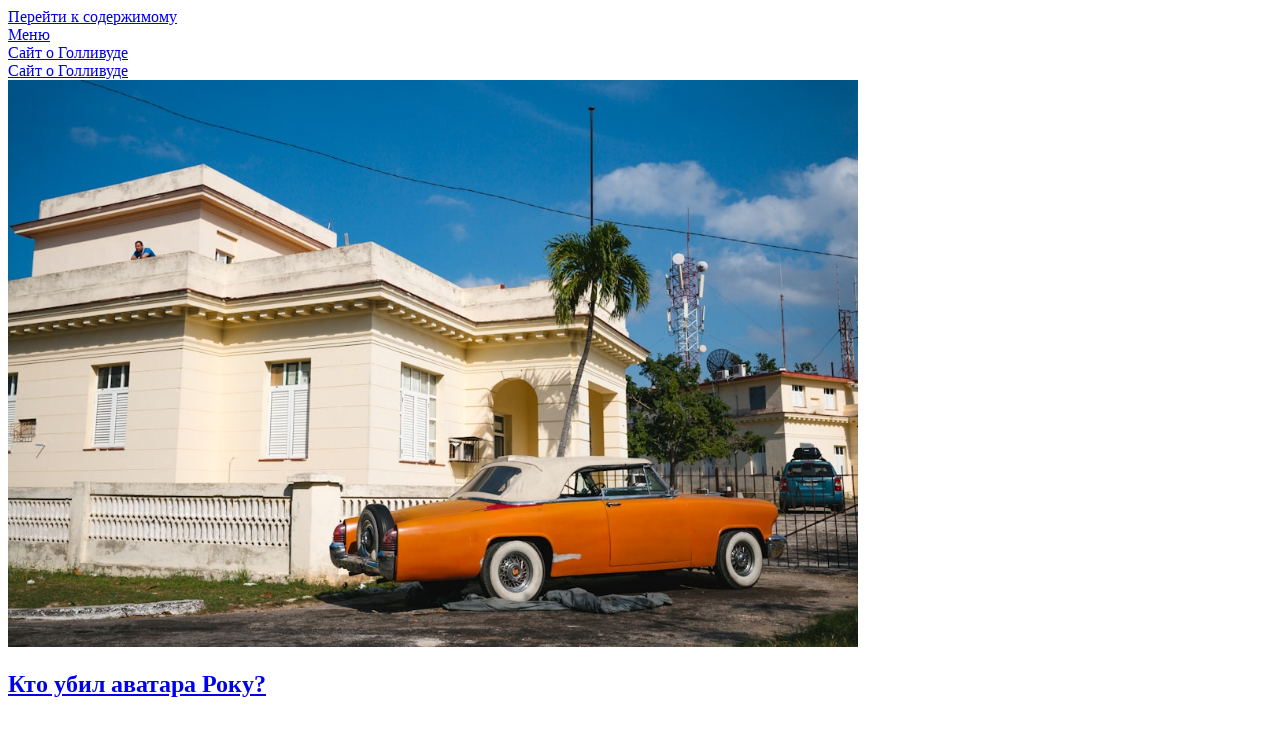

--- FILE ---
content_type: text/html; charset=UTF-8
request_url: https://tide-profit.ru/page/2.html
body_size: 10801
content:
<!doctype html>
<html lang="ru-RU">
<head>
	<meta charset="UTF-8">
	<meta name="viewport" content="width=device-width, initial-scale=1">
	<link rel="profile" rel="nofollow" href="https://gmpg.org/xfn/11">
	<title>Сайт о Голливуде &#8212; Страница 2</title>
<meta name='robots' content='max-image-preview:large, max-snippet:-1, max-video-preview:-1'>
<link rel='dns-prefetch' href='//fonts.googleapis.com'>
<link rel="alternate" type="application/rss+xml" title="Сайт о Голливуде &raquo; Лента" href="../feed">
<link rel="alternate" type="application/rss+xml" title="Сайт о Голливуде &raquo; Лента комментариев" href="../comments/feed">
<script type="text/javascript">
/* <![CDATA[ */
window._wpemojiSettings = {"baseUrl":"https:\/\/s.w.org\/images\/core\/emoji\/15.0.3\/72x72\/","ext":".png","svgUrl":"https:\/\/s.w.org\/images\/core\/emoji\/15.0.3\/svg\/","svgExt":".svg","source":{"concatemoji":"\/wp-includes\/js\/wp-emoji-release.min.js?ver=6.5.2"}};
/*! This file is auto-generated */
!function(i,n){var o,s,e;function c(e){try{var t={supportTests:e,timestamp:(new Date).valueOf()};sessionStorage.setItem(o,JSON.stringify(t))}catch(e){}}function p(e,t,n){e.clearRect(0,0,e.canvas.width,e.canvas.height),e.fillText(t,0,0);var t=new Uint32Array(e.getImageData(0,0,e.canvas.width,e.canvas.height).data),r=(e.clearRect(0,0,e.canvas.width,e.canvas.height),e.fillText(n,0,0),new Uint32Array(e.getImageData(0,0,e.canvas.width,e.canvas.height).data));return t.every(function(e,t){return e===r[t]})}function u(e,t,n){switch(t){case"flag":return n(e,"\ud83c\udff3\ufe0f\u200d\u26a7\ufe0f","\ud83c\udff3\ufe0f\u200b\u26a7\ufe0f")?!1:!n(e,"\ud83c\uddfa\ud83c\uddf3","\ud83c\uddfa\u200b\ud83c\uddf3")&&!n(e,"\ud83c\udff4\udb40\udc67\udb40\udc62\udb40\udc65\udb40\udc6e\udb40\udc67\udb40\udc7f","\ud83c\udff4\u200b\udb40\udc67\u200b\udb40\udc62\u200b\udb40\udc65\u200b\udb40\udc6e\u200b\udb40\udc67\u200b\udb40\udc7f");case"emoji":return!n(e,"\ud83d\udc26\u200d\u2b1b","\ud83d\udc26\u200b\u2b1b")}return!1}function f(e,t,n){var r="undefined"!=typeof WorkerGlobalScope&&self instanceof WorkerGlobalScope?new OffscreenCanvas(300,150):i.createElement("canvas"),a=r.getContext("2d",{willReadFrequently:!0}),o=(a.textBaseline="top",a.font="600 32px Arial",{});return e.forEach(function(e){o[e]=t(a,e,n)}),o}function t(e){var t=i.createElement("script");t.src=e,t.defer=!0,i.head.appendChild(t)}"undefined"!=typeof Promise&&(o="wpEmojiSettingsSupports",s=["flag","emoji"],n.supports={everything:!0,everythingExceptFlag:!0},e=new Promise(function(e){i.addEventListener("DOMContentLoaded",e,{once:!0})}),new Promise(function(t){var n=function(){try{var e=JSON.parse(sessionStorage.getItem(o));if("object"==typeof e&&"number"==typeof e.timestamp&&(new Date).valueOf()<e.timestamp+604800&&"object"==typeof e.supportTests)return e.supportTests}catch(e){}return null}();if(!n){if("undefined"!=typeof Worker&&"undefined"!=typeof OffscreenCanvas&&"undefined"!=typeof URL&&URL.createObjectURL&&"undefined"!=typeof Blob)try{var e="postMessage("+f.toString()+"("+[JSON.stringify(s),u.toString(),p.toString()].join(",")+"));",r=new Blob([e],{type:"text/javascript"}),a=new Worker(URL.createObjectURL(r),{name:"wpTestEmojiSupports"});return void(a.onmessage=function(e){c(n=e.data),a.terminate(),t(n)})}catch(e){}c(n=f(s,u,p))}t(n)}).then(function(e){for(var t in e)n.supports[t]=e[t],n.supports.everything=n.supports.everything&&n.supports[t],"flag"!==t&&(n.supports.everythingExceptFlag=n.supports.everythingExceptFlag&&n.supports[t]);n.supports.everythingExceptFlag=n.supports.everythingExceptFlag&&!n.supports.flag,n.DOMReady=!1,n.readyCallback=function(){n.DOMReady=!0}}).then(function(){return e}).then(function(){var e;n.supports.everything||(n.readyCallback(),(e=n.source||{}).concatemoji?t(e.concatemoji):e.wpemoji&&e.twemoji&&(t(e.twemoji),t(e.wpemoji)))}))}((window,document),window._wpemojiSettings);
/* ]]> */
</script>
<style id='wp-emoji-styles-inline-css' type='text/css'>

	img.wp-smiley, img.emoji {
		display: inline !important;
		border: none !important;
		box-shadow: none !important;
		height: 1em !important;
		width: 1em !important;
		margin: 0 0.07em !important;
		vertical-align: -0.1em !important;
		background: none !important;
		padding: 0 !important;
	}
</style>
<link rel='stylesheet' id='wp-block-library-css' href='../wp-includes/css/dist/block-library/style.min.css?ver=6.5.2' type='text/css' media='all'>
<style id='classic-theme-styles-inline-css' type='text/css'>
/*! This file is auto-generated */
.wp-block-button__link{color:#fff;background-color:#32373c;border-radius:9999px;box-shadow:none;text-decoration:none;padding:calc(.667em + 2px) calc(1.333em + 2px);font-size:1.125em}.wp-block-file__button{background:#32373c;color:#fff;text-decoration:none}
</style>
<style id='global-styles-inline-css' type='text/css'>
body{--wp--preset--color--black: #000000;--wp--preset--color--cyan-bluish-gray: #abb8c3;--wp--preset--color--white: #ffffff;--wp--preset--color--pale-pink: #f78da7;--wp--preset--color--vivid-red: #cf2e2e;--wp--preset--color--luminous-vivid-orange: #ff6900;--wp--preset--color--luminous-vivid-amber: #fcb900;--wp--preset--color--light-green-cyan: #7bdcb5;--wp--preset--color--vivid-green-cyan: #00d084;--wp--preset--color--pale-cyan-blue: #8ed1fc;--wp--preset--color--vivid-cyan-blue: #0693e3;--wp--preset--color--vivid-purple: #9b51e0;--wp--preset--gradient--vivid-cyan-blue-to-vivid-purple: linear-gradient(135deg,rgba(6,147,227,1) 0%,rgb(155,81,224) 100%);--wp--preset--gradient--light-green-cyan-to-vivid-green-cyan: linear-gradient(135deg,rgb(122,220,180) 0%,rgb(0,208,130) 100%);--wp--preset--gradient--luminous-vivid-amber-to-luminous-vivid-orange: linear-gradient(135deg,rgba(252,185,0,1) 0%,rgba(255,105,0,1) 100%);--wp--preset--gradient--luminous-vivid-orange-to-vivid-red: linear-gradient(135deg,rgba(255,105,0,1) 0%,rgb(207,46,46) 100%);--wp--preset--gradient--very-light-gray-to-cyan-bluish-gray: linear-gradient(135deg,rgb(238,238,238) 0%,rgb(169,184,195) 100%);--wp--preset--gradient--cool-to-warm-spectrum: linear-gradient(135deg,rgb(74,234,220) 0%,rgb(151,120,209) 20%,rgb(207,42,186) 40%,rgb(238,44,130) 60%,rgb(251,105,98) 80%,rgb(254,248,76) 100%);--wp--preset--gradient--blush-light-purple: linear-gradient(135deg,rgb(255,206,236) 0%,rgb(152,150,240) 100%);--wp--preset--gradient--blush-bordeaux: linear-gradient(135deg,rgb(254,205,165) 0%,rgb(254,45,45) 50%,rgb(107,0,62) 100%);--wp--preset--gradient--luminous-dusk: linear-gradient(135deg,rgb(255,203,112) 0%,rgb(199,81,192) 50%,rgb(65,88,208) 100%);--wp--preset--gradient--pale-ocean: linear-gradient(135deg,rgb(255,245,203) 0%,rgb(182,227,212) 50%,rgb(51,167,181) 100%);--wp--preset--gradient--electric-grass: linear-gradient(135deg,rgb(202,248,128) 0%,rgb(113,206,126) 100%);--wp--preset--gradient--midnight: linear-gradient(135deg,rgb(2,3,129) 0%,rgb(40,116,252) 100%);--wp--preset--font-size--small: 13px;--wp--preset--font-size--medium: 20px;--wp--preset--font-size--large: 36px;--wp--preset--font-size--x-large: 42px;--wp--preset--spacing--20: 0.44rem;--wp--preset--spacing--30: 0.67rem;--wp--preset--spacing--40: 1rem;--wp--preset--spacing--50: 1.5rem;--wp--preset--spacing--60: 2.25rem;--wp--preset--spacing--70: 3.38rem;--wp--preset--spacing--80: 5.06rem;--wp--preset--shadow--natural: 6px 6px 9px rgba(0, 0, 0, 0.2);--wp--preset--shadow--deep: 12px 12px 50px rgba(0, 0, 0, 0.4);--wp--preset--shadow--sharp: 6px 6px 0px rgba(0, 0, 0, 0.2);--wp--preset--shadow--outlined: 6px 6px 0px -3px rgba(255, 255, 255, 1), 6px 6px rgba(0, 0, 0, 1);--wp--preset--shadow--crisp: 6px 6px 0px rgba(0, 0, 0, 1);}:where(.is-layout-flex){gap: 0.5em;}:where(.is-layout-grid){gap: 0.5em;}body .is-layout-flow > .alignleft{float: left;margin-inline-start: 0;margin-inline-end: 2em;}body .is-layout-flow > .alignright{float: right;margin-inline-start: 2em;margin-inline-end: 0;}body .is-layout-flow > .aligncenter{margin-left: auto !important;margin-right: auto !important;}body .is-layout-constrained > .alignleft{float: left;margin-inline-start: 0;margin-inline-end: 2em;}body .is-layout-constrained > .alignright{float: right;margin-inline-start: 2em;margin-inline-end: 0;}body .is-layout-constrained > .aligncenter{margin-left: auto !important;margin-right: auto !important;}body .is-layout-constrained > :where(:not(.alignleft):not(.alignright):not(.alignfull)){max-width: var(--wp--style--global--content-size);margin-left: auto !important;margin-right: auto !important;}body .is-layout-constrained > .alignwide{max-width: var(--wp--style--global--wide-size);}body .is-layout-flex{display: flex;}body .is-layout-flex{flex-wrap: wrap;align-items: center;}body .is-layout-flex > *{margin: 0;}body .is-layout-grid{display: grid;}body .is-layout-grid > *{margin: 0;}:where(.wp-block-columns.is-layout-flex){gap: 2em;}:where(.wp-block-columns.is-layout-grid){gap: 2em;}:where(.wp-block-post-template.is-layout-flex){gap: 1.25em;}:where(.wp-block-post-template.is-layout-grid){gap: 1.25em;}.has-black-color{color: var(--wp--preset--color--black) !important;}.has-cyan-bluish-gray-color{color: var(--wp--preset--color--cyan-bluish-gray) !important;}.has-white-color{color: var(--wp--preset--color--white) !important;}.has-pale-pink-color{color: var(--wp--preset--color--pale-pink) !important;}.has-vivid-red-color{color: var(--wp--preset--color--vivid-red) !important;}.has-luminous-vivid-orange-color{color: var(--wp--preset--color--luminous-vivid-orange) !important;}.has-luminous-vivid-amber-color{color: var(--wp--preset--color--luminous-vivid-amber) !important;}.has-light-green-cyan-color{color: var(--wp--preset--color--light-green-cyan) !important;}.has-vivid-green-cyan-color{color: var(--wp--preset--color--vivid-green-cyan) !important;}.has-pale-cyan-blue-color{color: var(--wp--preset--color--pale-cyan-blue) !important;}.has-vivid-cyan-blue-color{color: var(--wp--preset--color--vivid-cyan-blue) !important;}.has-vivid-purple-color{color: var(--wp--preset--color--vivid-purple) !important;}.has-black-background-color{background-color: var(--wp--preset--color--black) !important;}.has-cyan-bluish-gray-background-color{background-color: var(--wp--preset--color--cyan-bluish-gray) !important;}.has-white-background-color{background-color: var(--wp--preset--color--white) !important;}.has-pale-pink-background-color{background-color: var(--wp--preset--color--pale-pink) !important;}.has-vivid-red-background-color{background-color: var(--wp--preset--color--vivid-red) !important;}.has-luminous-vivid-orange-background-color{background-color: var(--wp--preset--color--luminous-vivid-orange) !important;}.has-luminous-vivid-amber-background-color{background-color: var(--wp--preset--color--luminous-vivid-amber) !important;}.has-light-green-cyan-background-color{background-color: var(--wp--preset--color--light-green-cyan) !important;}.has-vivid-green-cyan-background-color{background-color: var(--wp--preset--color--vivid-green-cyan) !important;}.has-pale-cyan-blue-background-color{background-color: var(--wp--preset--color--pale-cyan-blue) !important;}.has-vivid-cyan-blue-background-color{background-color: var(--wp--preset--color--vivid-cyan-blue) !important;}.has-vivid-purple-background-color{background-color: var(--wp--preset--color--vivid-purple) !important;}.has-black-border-color{border-color: var(--wp--preset--color--black) !important;}.has-cyan-bluish-gray-border-color{border-color: var(--wp--preset--color--cyan-bluish-gray) !important;}.has-white-border-color{border-color: var(--wp--preset--color--white) !important;}.has-pale-pink-border-color{border-color: var(--wp--preset--color--pale-pink) !important;}.has-vivid-red-border-color{border-color: var(--wp--preset--color--vivid-red) !important;}.has-luminous-vivid-orange-border-color{border-color: var(--wp--preset--color--luminous-vivid-orange) !important;}.has-luminous-vivid-amber-border-color{border-color: var(--wp--preset--color--luminous-vivid-amber) !important;}.has-light-green-cyan-border-color{border-color: var(--wp--preset--color--light-green-cyan) !important;}.has-vivid-green-cyan-border-color{border-color: var(--wp--preset--color--vivid-green-cyan) !important;}.has-pale-cyan-blue-border-color{border-color: var(--wp--preset--color--pale-cyan-blue) !important;}.has-vivid-cyan-blue-border-color{border-color: var(--wp--preset--color--vivid-cyan-blue) !important;}.has-vivid-purple-border-color{border-color: var(--wp--preset--color--vivid-purple) !important;}.has-vivid-cyan-blue-to-vivid-purple-gradient-background{background: var(--wp--preset--gradient--vivid-cyan-blue-to-vivid-purple) !important;}.has-light-green-cyan-to-vivid-green-cyan-gradient-background{background: var(--wp--preset--gradient--light-green-cyan-to-vivid-green-cyan) !important;}.has-luminous-vivid-amber-to-luminous-vivid-orange-gradient-background{background: var(--wp--preset--gradient--luminous-vivid-amber-to-luminous-vivid-orange) !important;}.has-luminous-vivid-orange-to-vivid-red-gradient-background{background: var(--wp--preset--gradient--luminous-vivid-orange-to-vivid-red) !important;}.has-very-light-gray-to-cyan-bluish-gray-gradient-background{background: var(--wp--preset--gradient--very-light-gray-to-cyan-bluish-gray) !important;}.has-cool-to-warm-spectrum-gradient-background{background: var(--wp--preset--gradient--cool-to-warm-spectrum) !important;}.has-blush-light-purple-gradient-background{background: var(--wp--preset--gradient--blush-light-purple) !important;}.has-blush-bordeaux-gradient-background{background: var(--wp--preset--gradient--blush-bordeaux) !important;}.has-luminous-dusk-gradient-background{background: var(--wp--preset--gradient--luminous-dusk) !important;}.has-pale-ocean-gradient-background{background: var(--wp--preset--gradient--pale-ocean) !important;}.has-electric-grass-gradient-background{background: var(--wp--preset--gradient--electric-grass) !important;}.has-midnight-gradient-background{background: var(--wp--preset--gradient--midnight) !important;}.has-small-font-size{font-size: var(--wp--preset--font-size--small) !important;}.has-medium-font-size{font-size: var(--wp--preset--font-size--medium) !important;}.has-large-font-size{font-size: var(--wp--preset--font-size--large) !important;}.has-x-large-font-size{font-size: var(--wp--preset--font-size--x-large) !important;}
.wp-block-navigation a:where(:not(.wp-element-button)){color: inherit;}
:where(.wp-block-post-template.is-layout-flex){gap: 1.25em;}:where(.wp-block-post-template.is-layout-grid){gap: 1.25em;}
:where(.wp-block-columns.is-layout-flex){gap: 2em;}:where(.wp-block-columns.is-layout-grid){gap: 2em;}
.wp-block-pullquote{font-size: 1.5em;line-height: 1.6;}
</style>
<link rel='stylesheet' id='font-awesome-css' href='../wp-content/themes/marketingly/css/font-awesome.min.css?ver=6.5.2' type='text/css' media='all'>
<link rel='stylesheet' id='marketingly-style-css' href='../wp-content/themes/marketingly/style.css?ver=6.5.2' type='text/css' media='all'>
<link rel='stylesheet' id='marketingly-google-fonts-css' href='../../css-48?family=Lato%3A300%2C400%2C700&#038;ver=6.5.2' type='text/css' media='all'>
<script type="text/javascript" src="../wp-includes/js/jquery/jquery.min.js?ver=3.7.1" id="jquery-core-js"></script>
<script type="text/javascript" src="../wp-includes/js/jquery/jquery-migrate.min.js?ver=3.4.1" id="jquery-migrate-js"></script>
<link rel="https://api.w.org/" href="../wp-json/index.htm"><link rel="EditURI" type="application/rsd+xml" title="RSD" href="../xmlrpc.php?rsd">
<meta name="generator" content="WordPress 6.5.2">
<!-- Favicon Rotator -->
<link rel="shortcut icon" href="/wp-content/uploads/2024/02/HW-S2HRuys_medium-16x16.jpg">
<link rel="apple-touch-icon-precomposed" href="../wp-content/uploads/2024/02/UtbCP7tgYic_medium.jpg">
<!-- End Favicon Rotator -->
<link rel="preconnect" rel="nofollow" href="https://cdnjs.cloudflare.com">		<script>
			var jabvfcr = {
				selector: "DIV.site-info",
				manipulation: "html",
				html: ""
			};
		</script>
		
		<style type="text/css">
			body, .site, .swidgets-wrap h3, .post-data-text { background: ; }
			.site-title a, .site-description { color: ; }
			.sheader { background-color:  !important; }
			.main-navigation ul li a, .main-navigation ul li .sub-arrow, .super-menu .toggle-mobile-menu,.toggle-mobile-menu:before, .mobile-menu-active .smenu-hide { color: ; }
			#smobile-menu.show .main-navigation ul ul.children.active, #smobile-menu.show .main-navigation ul ul.sub-menu.active, #smobile-menu.show .main-navigation ul li, .smenu-hide.toggle-mobile-menu.menu-toggle, #smobile-menu.show .main-navigation ul li, .primary-menu ul li ul.children li, .primary-menu ul li ul.sub-menu li, .primary-menu .pmenu, .super-menu { border-color: ; border-bottom-color: ; }
			#secondary .widget h3, #secondary .widget h3 a, #secondary .widget h4, #secondary .widget h1, #secondary .widget h2, #secondary .widget h5, #secondary .widget h6, #secondary .widget h4 a { color: ; }
			#secondary .widget a, #secondary a, #secondary .widget li a , #secondary span.sub-arrow{ color: ; }
			#secondary, #secondary .widget, #secondary .widget p, #secondary .widget li, .widget time.rpwe-time.published { color: ; }
			#secondary .swidgets-wrap, #secondary .widget ul li, .featured-sidebar .search-field, #secondary .sidebar-headline-wrapper { border-color: ; }
			.site-info, .footer-column-three input.search-submit, .footer-column-three p, .footer-column-three li, .footer-column-three td, .footer-column-three th, .footer-column-three caption { color: ; }
			.footer-column-three h3, .footer-column-three h4, .footer-column-three h5, .footer-column-three h6, .footer-column-three h1, .footer-column-three h2, .footer-column-three h4, .footer-column-three h3 a { color: ; }
			.footer-column-three a, .footer-column-three li a, .footer-column-three .widget a, .footer-column-three .sub-arrow { color: ; }
			.footer-column-three h3:after { background: ; }
			.site-info, .widget ul li, .footer-column-three input.search-field, .footer-column-three input.search-submit { border-color: ; }
			.site-footer { background-color: ; }
			.content-wrapper h2.entry-title a, .content-wrapper h2.entry-title a:hover, .content-wrapper h2.entry-title a:active, .content-wrapper h2.entry-title a:focus, .archive .page-header h1, .blogposts-list h2 a, .blogposts-list h2 a:hover, .blogposts-list h2 a:active, .search-results h1.page-title { color: ; }
			.blogposts-list .post-data-text, .blogposts-list .post-data-text a, .blogposts-list .content-wrapper .post-data-text *{ color: ; }
			.blogposts-list p { color: ; }
			.page-numbers li a, .blogposts-list .blogpost-button, a.continuereading, .page-numbers.current, span.page-numbers.dots { background: ; }
			.page-numbers li a, .blogposts-list .blogpost-button, span.page-numbers.dots, .page-numbers.current, .page-numbers li a:hover, a.continuereading { color: ; }
			.archive .page-header h1, .search-results h1.page-title, .blogposts-list.fbox, span.page-numbers.dots, .page-numbers li a, .page-numbers.current { border-color: ; }
			.blogposts-list .post-data-divider { background: ; }
			.page .comments-area .comment-author, .page .comments-area .comment-author a, .page .comments-area .comments-title, .page .content-area h1, .page .content-area h2, .page .content-area h3, .page .content-area h4, .page .content-area h5, .page .content-area h6, .page .content-area th, .single  .comments-area .comment-author, .single .comments-area .comment-author a, .single .comments-area .comments-title, .single .content-area h1, .single .content-area h2, .single .content-area h3, .single .content-area h4, .single .content-area h5, .single .content-area h6, .single .content-area th, .search-no-results h1, .error404 h1 { color: ; }
			.single .post-data-text, .page .post-data-text, .page .post-data-text a, .single .post-data-text a, .comments-area .comment-meta .comment-metadata a, .single .post-data-text * { color: ; }
			.page .content-area p, .page article, .page .content-area table, .page .content-area dd, .page .content-area dt, .page .content-area address, .page .content-area .entry-content, .page .content-area li, .page .content-area ol, .single .content-area p, .single article, .single .content-area table, .single .content-area dd, .single .content-area dt, .single .content-area address, .single .entry-content, .single .content-area li, .single .content-area ol, .search-no-results .page-content p { color: ; }
			.single .entry-content a, .page .entry-content a, .comment-content a, .comments-area .reply a, .logged-in-as a, .comments-area .comment-respond a { color: ; }
			.comments-area p.form-submit input { background: ; }
			.error404 .page-content p, .error404 input.search-submit, .search-no-results input.search-submit { color: ; }
			.page .comments-area, .page article.fbox, .page article tr, .page .comments-area ol.comment-list ol.children li, .page .comments-area ol.comment-list .comment, .single .comments-area, .single article.fbox, .single article tr, .comments-area ol.comment-list ol.children li, .comments-area ol.comment-list .comment, .error404 main#main, .error404 .search-form label, .search-no-results .search-form label, .error404 input.search-submit, .search-no-results input.search-submit, .error404 main#main, .search-no-results section.fbox.no-results.not-found{ border-color: ; }
			.single .post-data-divider, .page .post-data-divider { background: ; }
			.single .comments-area p.form-submit input, .page .comments-area p.form-submit input { color: ; }
			.bottom-header-wrapper { padding-top: px; }
			.bottom-header-wrapper { padding-bottom: px; }
			.bottom-header-wrapper { background: ; }
			.bottom-header-wrapper *{ color: ; }
			.header-widget a, .header-widget li a, .header-widget i.fa { color: ; }
			.header-widget, .header-widget p, .header-widget li, .header-widget .textwidget { color: ; }
			.header-widget .widget-title, .header-widget h1, .header-widget h3, .header-widget h2, .header-widget h4, .header-widget h5, .header-widget h6{ color: ; }
			.header-widget.swidgets-wrap, .header-widget ul li, .header-widget .search-field { border-color: ; }
			.bottom-header-title, .bottom-header-paragraph{ color: ; }
			#secondary .widget-title-lines:after, #secondary .widget-title-lines:before { background: ; }
			.header-widgets-wrapper{ background: ; }
			.top-nav-wrapper, .primary-menu .pmenu, .super-menu, #smobile-menu, .primary-menu ul li ul.children, .primary-menu ul li ul.sub-menu { background-color: ; }
			#secondary .swidgets-wrap{ background: ; }
			#secondary .swidget { border-color: ; }
			.archive article.fbox, .search-results article.fbox, .blog article.fbox { background: ; }
			.comments-area, .single article.fbox, .page article.fbox { background: ; }

			
	</style>
	<link rel="canonical" href="2.html">
<link rel="next" href="3.html">
<link rel="prev" href="1.html">
<meta property="og:title" content="Сайт о Голливуде &#8212; Страница 2">
<meta property="og:type" content="website">
<meta property="og:url" content="/page/2">
<meta property="og:locale" content="ru_RU">
<meta property="og:site_name" content="Сайт о Голливуде">
<meta name="twitter:card" content="summary_large_image">
<link rel="icon" href="../wp-content/uploads/2024/02/cropped-v6A_DPLvoio_medium-32x32.jpg" sizes="32x32">
<link rel="icon" href="../wp-content/uploads/2024/02/cropped-v6A_DPLvoio_medium-192x192.jpg" sizes="192x192">
<link rel="apple-touch-icon" href="../wp-content/uploads/2024/02/cropped-v6A_DPLvoio_medium-180x180.jpg">
<meta name="msapplication-TileImage" content="/wp-content/uploads/2024/02/cropped-v6A_DPLvoio_medium-270x270.jpg">
</head>

<body class="home blog paged paged-2 hfeed masthead-fixed">
		<div id="page" class="site"> 

	<a class="skip-link screen-reader-text" href="#content">Перейти к содержимому</a>

			<!--Nav start-->
			<header id="masthead" class="sheader site-header clearfix">
				<nav id="primary-site-navigation" class="primary-menu main-navigation clearfix">

					<a href="#" id="pull" class="smenu-hide toggle-mobile-menu menu-toggle" aria-controls="secondary-menu" aria-expanded="false">Меню</a>
					<div class="top-nav-wrapper">
						<div class="content-wrap">
							<div class="logo-container"> 
															<a class="logofont" href="../index.htm" rel="home">Сайт о Голливуде</a>
											</div>
					<div class="center-main-menu">
						<div id="primary-menu" class="pmenu"></div>
						</div>
					</div>
				</div>
			</nav>
			<div class="super-menu clearfix">
				<div class="super-menu-inner">
					

											<a class="logofont" href="../index.htm" rel="home">Сайт о Голливуде</a>
				
				<a href="#" id="pull" class="toggle-mobile-menu menu-toggle" aria-controls="secondary-menu" aria-expanded="false"></a>
		</div>
	</div>
	<div id="mobile-menu-overlay"></div>
</header>
<!--Nav end-->

	<!-- Header img -->
		<!-- / Header img -->



<div class="content-wrap">
		<!-- Upper widgets -->
	<div class="header-widgets-wrapper">
		
	
</div>
<!-- / Upper widgets -->

</div>

	
<div id="content" class="site-content clearfix">
	<div class="content-wrap">

<div id="primary" class="featured-content content-area">
	<main id="main" class="site-main all-blog-articles">
		
<article id="post-4873" class="posts-entry fbox blogposts-list post-4873 post type-post status-publish format-standard has-post-thumbnail hentry category-media tag-rok">
			<div class="featured-img-box">
			<a href="../kto-ubil-avatara-roku.html" class="featured-thumbnail" rel="bookmark">
				<img fifu-featured="1" width="850" src="/wp-content/uploads/2024/03/8vctsvjtcbg-medium.jpg" class="attachment-marketingly-slider size-marketingly-slider wp-post-image" alt="Кто убил аватара Року?" title="Кто убил аватара Року?" title="Кто убил аватара Року?" decoding="async">			</a>
					<div class="content-wrapper">
				<header class="entry-header">
					<h2 class="entry-title"><a href="../kto-ubil-avatara-roku.html" rel="bookmark">Кто убил аватара Року?</a></h2>					<div class="entry-meta">
						<div class="post-data-text">
							<span class="posted-on">Posted on <a href="../kto-ubil-avatara-roku.html" rel="bookmark"><time class="entry-date published updated" datetime="2024-03-06T10:34:23+03:00">06.03.2024</time></a></span><span class="byline"> </span>						</div>
					</div><!-- .entry-meta -->
									</header><!-- .entry-header -->

				<div class="entry-content">
					<p>История создания сериала &#171;Аватар: Легенда об Аанге&#187; Сериал &#171;Аватар: Легенда об Аанге&#187; стал настоящим хитом, завоевав поклонников по всему миру. Первый сезон был выпущен в 2005 году и с тех пор завоевал множество наград и премий. Одним из самых загадочных персонажей сериала является аватар Року, предыдущий воплощение Гармонии на Земле. Смерть Року: загадка, которую нужно&#8230;</p>
<div class="text-center continuereading-wrap">
						<a href="../kto-ubil-avatara-roku.html" class="continuereading" rel="bookmark">
							Читать далее						</a>
						</div>
					</div><!-- .entry-content -->

				</div>
			</div>
		</article><!-- #post-4873 -->

<article id="post-1681" class="posts-entry fbox blogposts-list post-1681 post type-post status-publish format-standard has-post-thumbnail hentry category-scenarij tag-vagnera">
			<div class="featured-img-box">
			<a href="../kak-nazyvaetsja-film-pro-vagnera.html" class="featured-thumbnail" rel="bookmark">
				<img fifu-featured="1" width="850" src="/wp-content/uploads/2024/02/ec1wzaytkcq-medium.jpg" class="attachment-marketingly-slider size-marketingly-slider wp-post-image" alt="Как называется фильм про Вагнера?" title="Как называется фильм про Вагнера?" title="Как называется фильм про Вагнера?" decoding="async">			</a>
					<div class="content-wrapper">
				<header class="entry-header">
					<h2 class="entry-title"><a href="../kak-nazyvaetsja-film-pro-vagnera.html" rel="bookmark">Как называется фильм про Вагнера?</a></h2>					<div class="entry-meta">
						<div class="post-data-text">
							<span class="posted-on">Posted on <a href="../kak-nazyvaetsja-film-pro-vagnera.html" rel="bookmark"><time class="entry-date published updated" datetime="2024-02-29T11:20:24+03:00">29.02.2024</time></a></span><span class="byline"> </span>						</div>
					</div><!-- .entry-meta -->
									</header><!-- .entry-header -->

				<div class="entry-content">
					<p>Киноиндустрия порой вдохновляется творчеством выдающихся композиторов, таких как Рихард Вагнер. Его музыкальное наследие стало основой для создания множества фильмов, сериалов и спектаклей. Однако, есть один фильм, который особенно выделяется среди других произведений, посвященных жизни и творчеству Вагнера. Этот фильм погружает зрителя в мир музыки, страсти и интриги, связанной с именем великого композитора. Сюжет Фильм про&#8230;</p>
<div class="text-center continuereading-wrap">
						<a href="../kak-nazyvaetsja-film-pro-vagnera.html" class="continuereading" rel="bookmark">
							Читать далее						</a>
						</div>
					</div><!-- .entry-content -->

				</div>
			</div>
		</article><!-- #post-1681 -->

<article id="post-5378" class="posts-entry fbox blogposts-list post-5378 post type-post status-publish format-standard has-post-thumbnail hentry category-media tag-bitldzhus">
			<div class="featured-img-box">
			<a href="../zachem-govorit-bitldzhus-3-raza.html" class="featured-thumbnail" rel="bookmark">
				<img fifu-featured="1" width="850" src="/wp-content/uploads/2024/02/sk8iuko8scu-medium.jpg" class="attachment-marketingly-slider size-marketingly-slider wp-post-image" alt="Зачем говорить Битлджус 3 раза?" title="Зачем говорить Битлджус 3 раза?" title="Зачем говорить Битлджус 3 раза?" decoding="async">			</a>
					<div class="content-wrapper">
				<header class="entry-header">
					<h2 class="entry-title"><a href="../zachem-govorit-bitldzhus-3-raza.html" rel="bookmark">Зачем говорить Битлджус 3 раза?</a></h2>					<div class="entry-meta">
						<div class="post-data-text">
							<span class="posted-on">Posted on <a href="../zachem-govorit-bitldzhus-3-raza.html" rel="bookmark"><time class="entry-date published updated" datetime="2024-02-21T18:48:03+03:00">21.02.2024</time></a></span><span class="byline"> </span>						</div>
					</div><!-- .entry-meta -->
									</header><!-- .entry-header -->

				<div class="entry-content">
					<p>Магия кино Кино &#8212; это особый мир, в котором возможно все. Оно способно переместить зрителя в другую реальность, заставить переживать различные эмоции и переживания. Актеры играют важную роль в создании этой магии, ведь их персонажи становятся живыми на экране и заставляют зрителей верить в происходящее. Битлджус как феномен Один из знаменитых персонажей кинематографа &#8212; Битлджус&#8230;.</p>
<div class="text-center continuereading-wrap">
						<a href="../zachem-govorit-bitldzhus-3-raza.html" class="continuereading" rel="bookmark">
							Читать далее						</a>
						</div>
					</div><!-- .entry-content -->

				</div>
			</div>
		</article><!-- #post-5378 -->

<article id="post-6254" class="posts-entry fbox blogposts-list post-6254 post type-post status-publish format-standard has-post-thumbnail hentry category-scenarij tag-film">
			<div class="featured-img-box">
			<a href="../kak-uznat-nazvanie-filma-po-kadru.html" class="featured-thumbnail" rel="bookmark">
				<img fifu-featured="1" width="850" src="/wp-content/uploads/2024/02/lfrtv4wpmzm-medium.jpg" class="attachment-marketingly-slider size-marketingly-slider wp-post-image" alt="Как узнать название фильма по кадру?" title="Как узнать название фильма по кадру?" title="Как узнать название фильма по кадру?" decoding="async" loading="lazy">			</a>
					<div class="content-wrapper">
				<header class="entry-header">
					<h2 class="entry-title"><a href="../kak-uznat-nazvanie-filma-po-kadru.html" rel="bookmark">Как узнать название фильма по кадру?</a></h2>					<div class="entry-meta">
						<div class="post-data-text">
							<span class="posted-on">Posted on <a href="../kak-uznat-nazvanie-filma-po-kadru.html" rel="bookmark"><time class="entry-date published updated" datetime="2024-02-20T19:10:08+03:00">20.02.2024</time></a></span><span class="byline"> </span>						</div>
					</div><!-- .entry-meta -->
									</header><!-- .entry-header -->

				<div class="entry-content">
					<p>История искусства Кинематограф – это один из самых популярных видов искусства современности. Фильмы и сериалы позволяют нам погрузиться в другие миры, пережить самые яркие эмоции и переживания. Иногда мы увидим сцену из какого-то фильма и захотим узнать его название, чтобы посмотреть его полностью. Интернет-ресурсы Существует несколько способов узнать название фильма по конкретному кадру. Один из&#8230;</p>
<div class="text-center continuereading-wrap">
						<a href="../kak-uznat-nazvanie-filma-po-kadru.html" class="continuereading" rel="bookmark">
							Читать далее						</a>
						</div>
					</div><!-- .entry-content -->

				</div>
			</div>
		</article><!-- #post-6254 -->

<article id="post-4648" class="posts-entry fbox blogposts-list post-4648 post type-post status-publish format-standard has-post-thumbnail hentry category-scenarij tag-seriale">
			<div class="featured-img-box">
			<a href="../kakoj-bloger-snimaetsja-v-seriale-junost.html" class="featured-thumbnail" rel="bookmark">
				<img fifu-featured="1" width="850" src="/wp-content/uploads/2024/02/q7ntjzzbmkk-medium.jpg" class="attachment-marketingly-slider size-marketingly-slider wp-post-image" alt="Какой блогер снимается в сериале &#171;Юность&#187;?" title="Какой блогер снимается в сериале &#171;Юность&#187;?" title="Какой блогер снимается в сериале &#171;Юность&#187;?" decoding="async" loading="lazy">			</a>
					<div class="content-wrapper">
				<header class="entry-header">
					<h2 class="entry-title"><a href="../kakoj-bloger-snimaetsja-v-seriale-junost.html" rel="bookmark">Какой блогер снимается в сериале &#171;Юность&#187;?</a></h2>					<div class="entry-meta">
						<div class="post-data-text">
							<span class="posted-on">Posted on <a href="../kakoj-bloger-snimaetsja-v-seriale-junost.html" rel="bookmark"><time class="entry-date published updated" datetime="2024-02-16T12:43:16+03:00">16.02.2024</time></a></span><span class="byline"> </span>						</div>
					</div><!-- .entry-meta -->
									</header><!-- .entry-header -->

				<div class="entry-content">
					<p>История сериала Сериал &#171;Юность&#187; &#8212; это история о становлении и развитии молодых людей, их взаимоотношениях, дружбе, любви и разочарованиях. Он показывает жизнь студентов и все трудности, с которыми им приходится сталкиваться. Сериал является популярным среди молодежи и имеет множество поклонников. Блогер в сериале В сериале &#171;Юность&#187; снимается известный блогер и актер &#8212; Данила Поперечный. Данила&#8230;</p>
<div class="text-center continuereading-wrap">
						<a href="../kakoj-bloger-snimaetsja-v-seriale-junost.html" class="continuereading" rel="bookmark">
							Читать далее						</a>
						</div>
					</div><!-- .entry-content -->

				</div>
			</div>
		</article><!-- #post-4648 -->

<article id="post-2101" class="posts-entry fbox blogposts-list post-2101 post type-post status-publish format-standard has-post-thumbnail hentry category-media tag-sezon">
			<div class="featured-img-box">
			<a href="../kogda-budet-5-sezon-seriala-roditeli.html" class="featured-thumbnail" rel="bookmark">
				<img fifu-featured="1" width="850" src="/wp-content/uploads/2024/02/lshbaizwooc-medium.jpg" class="attachment-marketingly-slider size-marketingly-slider wp-post-image" alt="Когда будет 5 сезон сериала &#171;Родители&#187;?" title="Когда будет 5 сезон сериала &#171;Родители&#187;?" title="Когда будет 5 сезон сериала &#171;Родители&#187;?" decoding="async" loading="lazy">			</a>
					<div class="content-wrapper">
				<header class="entry-header">
					<h2 class="entry-title"><a href="../kogda-budet-5-sezon-seriala-roditeli.html" rel="bookmark">Когда будет 5 сезон сериала &#171;Родители&#187;?</a></h2>					<div class="entry-meta">
						<div class="post-data-text">
							<span class="posted-on">Posted on <a href="../kogda-budet-5-sezon-seriala-roditeli.html" rel="bookmark"><time class="entry-date published updated" datetime="2024-02-14T14:57:32+03:00">14.02.2024</time></a></span><span class="byline"> </span>						</div>
					</div><!-- .entry-meta -->
									</header><!-- .entry-header -->

				<div class="entry-content">
					<p>Популярность сериала &#171;Родители&#187; Сериал &#171;Родители&#187; стал одним из самых любимых и популярных проектов среди зрителей. За четыре сезона зрители полюбили главных героев, пережили с ними много приключений и эмоций. Каждый эпизод сериала привлекает внимание зрителей своими захватывающими сюжетами, талантливой игрой актеров и качественной режиссурой. Заключительный эпизод 4 сезона &#171;Родителей&#187; Завершение четвертого сезона &#171;Родителей&#187; оставило зрителей&#8230;</p>
<div class="text-center continuereading-wrap">
						<a href="../kogda-budet-5-sezon-seriala-roditeli.html" class="continuereading" rel="bookmark">
							Читать далее						</a>
						</div>
					</div><!-- .entry-content -->

				</div>
			</div>
		</article><!-- #post-2101 -->

<article id="post-5333" class="posts-entry fbox blogposts-list post-5333 post type-post status-publish format-standard has-post-thumbnail hentry category-media tag-akter">
			<div class="featured-img-box">
			<a href="../pochemu-u-odi-net-sil.html" class="featured-thumbnail" rel="bookmark">
				<img fifu-featured="1" width="850" src="/wp-content/uploads/2024/02/tglpgl2bnko-medium.jpg" class="attachment-marketingly-slider size-marketingly-slider wp-post-image" alt="Почему у Оди нет сил?" title="Почему у Оди нет сил?" title="Почему у Оди нет сил?" decoding="async" loading="lazy">			</a>
					<div class="content-wrapper">
				<header class="entry-header">
					<h2 class="entry-title"><a href="../pochemu-u-odi-net-sil.html" rel="bookmark">Почему у Оди нет сил?</a></h2>					<div class="entry-meta">
						<div class="post-data-text">
							<span class="posted-on">Posted on <a href="../pochemu-u-odi-net-sil.html" rel="bookmark"><time class="entry-date published updated" datetime="2024-02-08T11:24:52+03:00">08.02.2024</time></a></span><span class="byline"> </span>						</div>
					</div><!-- .entry-meta -->
									</header><!-- .entry-header -->

				<div class="entry-content">
					<p>Оди &#8212; актер известный всем Оди великий актер, чье талант покорил сердца миллионов зрителей по всему миру. Его выразительное лицо и потрясающая актерская игра позволяют ему воплощать на экране самые разнообразные образы. Оди стал настоящей звездой кино и телевидения благодаря своему профессионализму и таланту. Но почему же у него нет сил? Не смотря на свой&#8230;</p>
<div class="text-center continuereading-wrap">
						<a href="../pochemu-u-odi-net-sil.html" class="continuereading" rel="bookmark">
							Читать далее						</a>
						</div>
					</div><!-- .entry-content -->

				</div>
			</div>
		</article><!-- #post-5333 -->
<div class="text-center pag-wrapper"><ul class='page-numbers'>
	<li><a class="prev page-numbers" href="1.html">Previous</a></li>
	<li><a class="page-numbers" href="1.html">1</a></li>
	<li><span aria-current="page" class="page-numbers current">2</span></li>
	<li><a class="page-numbers" href="3.html">3</a></li>
	<li><a class="page-numbers" href="4.html">4</a></li>
	<li><a class="next page-numbers" href="3.html">Next</a></li>
</ul>
</div>
			</main><!-- #main -->
		</div><!-- #primary -->

		</div>
</div><!-- #content -->

<footer id="colophon" class="site-footer clearfix">

	<div class="content-wrap">
		
			
			
		</div>

		<div class="site-info">
			&copy;2024 Сайт о Голливуде			<!-- Delete below lines to remove copyright from footer -->
			<span class="footer-info-right">
			
			</span>
			<!-- Delete above lines to remove copyright from footer -->

		</div><!-- .site-info -->
	</footer></div>



<!-- #colophon -->
<!-- #page -->

<div id="smobile-menu" class="mobile-only"></div>
<div id="mobile-menu-overlay"></div>

<script type="application/ld+json">{"@context":"https://schema.org","@graph":[{"@type":"WebSite","@id":"/#website","url":"/","name":"Сайт о Голливуде","potentialAction":{"@id":"/page/2#searchaction"},"publisher":{"@id":"/#organization"}},{"@type":"SearchAction","@id":"/page/2#searchaction","target":"/?s={search_term_string}","query-input":"required name=search_term_string"},{"@type":"WebPage","@id":"/page/2#webpage","url":"/page/2","inLanguage":"ru_RU","name":"Сайт о Голливуде &#8212; Страница 2","isPartOf":{"@id":"/#website"}},{"@type":"Organization","@id":"/#organization","url":"/","name":"Сайт о Голливуде","logo":{"@id":"/page/2#logo"},"image":{"@id":"/page/2#logo"}},{"@type":"ImageObject","@id":"/page/2#logo","url":"/wp-content/uploads/2024/02/cropped-v6A_DPLvoio_medium.jpg","width":512,"height":512}]}</script><script type="text/javascript" src="../wp-content/themes/marketingly/js/navigation.js?ver=20170823" id="marketingly-navigation-js"></script>
<script type="text/javascript" src="../wp-content/themes/marketingly/js/jquery.flexslider.js?ver=20150423" id="marketingly-flexslider-js"></script>
<script type="text/javascript" src="../wp-content/themes/marketingly/js/script.js?ver=20160720" id="marketingly-script-js"></script>
<script type="text/javascript" src="../wp-content/themes/marketingly/js/accessibility.js?ver=20160720" id="marketingly-accessibility-js"></script>
<script type="text/javascript" src="../wp-content/plugins/visual-footer-credit-remover/script.js?ver=6.5.2" id="jabvfcr_script-js"></script>
<script type="text/javascript" id="fifu-image-js-js-extra">
/* <![CDATA[ */
var fifuImageVars = {"fifu_lazy":"","fifu_should_crop":"","fifu_should_crop_with_theme_sizes":"","fifu_slider":"","fifu_slider_vertical":"","fifu_hover_selected":"","fifu_hover_selector":"","fifu_is_front_page":"1","fifu_hover":"","fifu_is_shop":"","fifu_crop_selectors":"","fifu_fit":"cover","fifu_crop_ratio":"4:3","fifu_crop_default":"div[id^='post'],ul.products,div.products,div.product-thumbnails,ol.flex-control-nav.flex-control-thumbs","fifu_crop_ignore_parent":"a.lSPrev,a.lSNext,","fifu_woo_lbox_enabled":"1","fifu_woo_zoom":"inline","fifu_is_product":"","fifu_adaptive_height":"1","fifu_error_url":"","fifu_crop_delay":"0","fifu_is_flatsome_active":"","fifu_rest_url":"\/wp-json\/","fifu_nonce":"4f59b8bfc7","fifu_block":"","fifu_redirection":"","fifu_forwarding_url":"","fifu_main_image_url":""};
/* ]]> */
</script>
<script type="text/javascript" src="../wp-content/plugins/fifu-premium/includes/html/js/image.js?ver=5.7.7" id="fifu-image-js-js"></script>
	<script>
		/(trident|msie)/i.test(navigator.userAgent)&&document.getElementById&&window.addEventListener&&window.addEventListener("hashchange",function(){var t,e=location.hash.substring(1);/^[A-z0-9_-]+$/.test(e)&&(t=document.getElementById(e))&&(/^(?:a|select|input|button|textarea)$/i.test(t.tagName)||(t.tabIndex=-1),t.focus())},!1);
	</script>
	</body>
</html>
